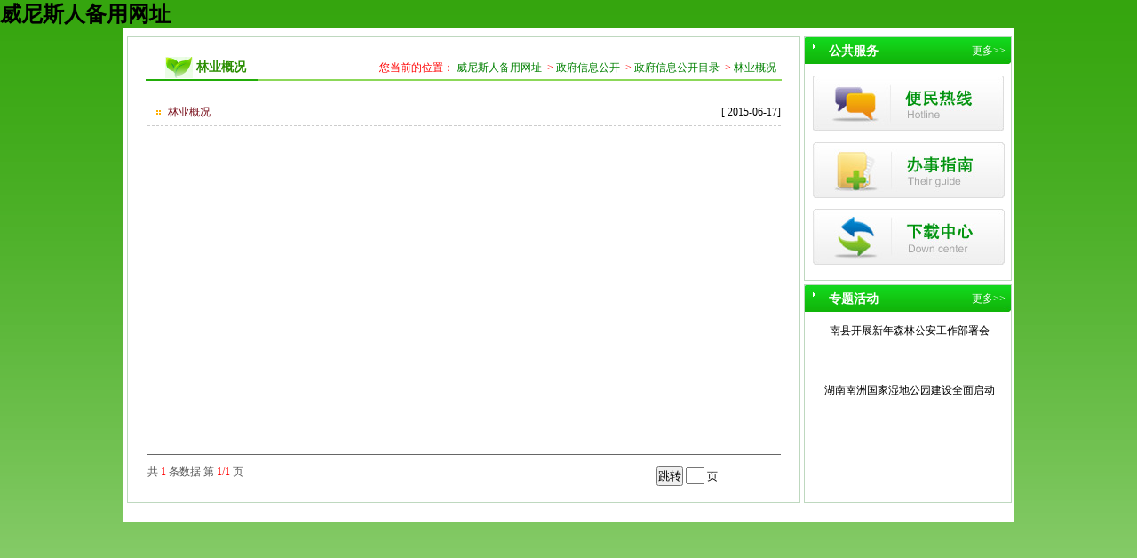

--- FILE ---
content_type: text/html
request_url: http://www.pop-cd.net/html/247602476324767index.html
body_size: 2135
content:
<!doctype HTML PUBLIC "-//W3C//DTD HTML 4.01 Transitional//EN" "http://www.w3c.org/TR/1999/REC-html401-19991224/loose.dtd">
<html><head>
<!--自动推送开始-->
<script>
(function(){
    var bp = document.createElement('script');
    var curProtocol = window.location.protocol.split(':')[0];
    if (curProtocol === 'https') {
        bp.src = 'https://zz.bdstatic.com/linksubmit/push.js';
    }
    else {
        bp.src = 'http://push.zhanzhang.baidu.com/push.js';
    }
    var s = document.getElementsByTagName("script")[0];
    s.parentNode.insertBefore(bp, s);
})();
</script>
<!--自动推送结束-->
<!-- Google tag (gtag.js) -->
<script async src="https://www.googletagmanager.com/gtag/js?id=G-SJLMQ2ZWJX"></script>
<script>
  window.dataLayer = window.dataLayer || [];
  function gtag(){dataLayer.push(arguments);}
  gtag('js', new Date());

  gtag('config', 'G-SJLMQ2ZWJX');
</script>
<meta charset="gb2312">
<meta name="GENERATOR" content="MSHTML 8.00.6001.23588"><meta name="sitename" content="威尼斯人备用网址">
<meta name="siteurl" content="http://www.pop-cd.net">
<meta name="keywords" content="威尼斯人备用网址,南县 林业局 大世界一桥">
<meta name="description" content="威尼斯人备用网址(http://www.pop-cd.net)官方网站由全国林业信息化工作领导小组办公室  威尼斯人备用网址承办。">
<title>威尼斯人备用网址</title>
<script type="text/javascript" src="../yesads.js"></script></head>
<body><h1><a href="../index.html">威尼斯人备用网址</a></h1><link href="../images/247602476324767resourcesxlyjcssbasecss.css" type="text/css" rel="stylesheet">
<link href="../images/24760resourcesxlyjcsslistcss.css" type="text/css" rel="stylesheet">
 
 
 
<div align="center">
<div class="list_div01"> 
<div style="PADDING-BOTTOM: 0px; MARGIN: 0px; PADDING-LEFT: 0px; WIDTH: 100%; PADDING-RIGHT: 0px; PADDING-TOP: 0px"> 
 
</div>
<div class="list_div02">
<div class="list_div03">
<div class="list_div04"><div id="list_panel">
<div id="list_top">
<div id="list_top_row1">
<div class="title">林业概况</div>
<div class="path">您当前的位置：
<a href="247602476324767......index.html" target="_parent" title="威尼斯人备用网址">威尼斯人备用网址</a>
&nbsp;>&nbsp;<a href="247602476324767......24760index.html" target="_parent" title="政府信息公开">政府信息公开</a>
&nbsp;>&nbsp;<a href="247602476324767......2476024763index.html" target="_parent" title="政府信息公开目录">政府信息公开目录</a>
&nbsp;>&nbsp;<a href="247602476324767......247602476324767index.html" target="_parent" title="林业概况">林业概况</a>
</div>
</div>
<div id="list_top_row2"></div></div>
<div id="list_content">
  <ul>
<li><span style="float:left">
<a title="林业概况" href="24760247632476791478.html" target="_blank">
<font color='#780e1a'>&nbsp;林业概况</font>
</a></span>
<span style="float:right;">
&nbsp;[
2015-06-17]
</span>
</li>
  </ul>
 </div>
<div id="list_foot">
 <form name="sepform" method="post" action="">
 <input type="hidden" name="curpage" value="1">
 <input type="hidden" name="totalfilecount" value="1">
 <input type="hidden" name="totalpagecount" value="1">
 <div id="pagecontrol">
  <span class="pagecontrol_tip1">共&nbsp;<font color="red">1</font>&nbsp;条数据  第&nbsp;<font color="red">1/1</font>&nbsp;页</span>
  <span class="pagecontrol_tip2">
&nbsp;&nbsp;  </span>
  <span class="pagecontrol_tip3">&nbsp;<input type="button" value="跳转" onclick="submitPageJump()">&nbsp;<input name="page_select" value="" size="1">&nbsp;页
  </span>
 </div>
 </form>
 
</div>
</div>
</div>
<div class="list_div05" align="center">
<div class="line1_right">
<div class="list_bg">
<p>公共服务</p><span style="display:block;float:right;width:50px;height:20px;margin-right:0px;margin-top:5px;">
<a href="javascript:window.open('http://pop-cd.net/html/247602476324767......24744.html');" target="_blank" style="text-decoration:none;line-height:20px;FONT-SIZE:12px">
更多&gt;&gt
</a>
</span>
 </div>
<div class="zfxxgk_nr">
<div class="nr_1"><span style="display:block;float:right;width:206px;height:62px;margin-right:0px;margin-top:0px;">
<a href="javascript:window.open('http://pop-cd.net/html/247602476324767......2474424745.html');" target="_blank">
<img style="align:center;" src="../images/resourcesxlyjimagesimg13.jpg" border="0">
</a>
</span>
</div>
<div class="nr_2"><span style="display:block;float:right;width:206px;height:62px;margin-right:0px;margin-top:0px;">
<a href="javascript:window.open('http://pop-cd.net/html/247602476324767......2474424746.html');" target="_blank">
<img style="align:center;" src="../images/resourcesxlyjimagesimg14.jpg" border="0">
</a>
</span>
</div>
<div class="nr_3"><span style="display:block;float:right;width:206px;height:62px;margin-right:0px;margin-top:0px;">
<a href="javascript:window.open('http://pop-cd.net/html/247602476324767......2474424747.html');" target="_blank">
<img style="align:center;" src="../images/resourcesxlyjimagesimg15.jpg" border="0">
</a>
</span>
</div></div></div>
<div class="right">
<div class="line1_zthd">
<div class="list_bg2">
<p>专题活动</p><span style="display:block;float:right;width:50px;height:20px;margin-right:0px;margin-top:5px;">
<a href="javascript:window.open('http://pop-cd.net/html/247602476324767......24748.html');" target="_blank" style="text-decoration:none;line-height:20px;FONT-SIZE:12px">
更多&gt;&gt
</a>
</span>
 </div>
<div class="zthd_nr"><div id="zthd" class="infolist" style="height:214px">
 <div class="infocontent1">
  <ul>
<li>
<a title="南县开展新年森林公安工作部署会" href="javascript:window.open('http://pop-cd.net/html/247602476324767......24748186288.html');" target="_blank">
&nbsp;南县开展新年森林公安工作部署会
</a>
</li>
<li>
<a title="湖南南洲国家湿地公园建设全面启动" href="javascript:window.open('http://pop-cd.net/html/247602476324767......24748186216.html');" target="_blank">
&nbsp;湖南南洲国家湿地公园建设全面启动
</a>
</li>
  </ul>
 </div>
</div>
</div></div></div></div></div>
<div style="PADDING-BOTTOM: 0px; MARGIN: 0px; PADDING-LEFT: 0px; WIDTH: 100%; PADDING-RIGHT: 0px; PADDING-TOP: 0px"> 
 
</div></div></div></div></body></html>
 


--- FILE ---
content_type: text/css
request_url: http://www.pop-cd.net/images/247602476324767resourcesxlyjcssbasecss.css
body_size: 403
content:

/* 全局CSS定义 */
body {  margin:0; padding:0; font-size:12px; }
div,form,img,ul,ol,li,dl,dt,dd {margin: 0; padding: 0; border: 0;}
h1,h2,h3,h4,h5,h6 { margin:0; padding:0;}
table,td,tr,th{font-size:12px;}

/* 链接颜色 */
a:link {color: #000; text-decoration:none;}
a:visited {color: #800080;text-decoration:none;}
a:hover {color: #bc2931; text-decoration:none;}
a:active {color: #bc2931;}


--- FILE ---
content_type: text/css
request_url: http://www.pop-cd.net/images/24760resourcesxlyjcsslistcss.css
body_size: 2133
content:
/*body { margin:0 auto; font-size:12px; font-family:宋体; line-height:1.5; text-decoration:none; background:#32b027;*/
body { margin:0 auto; font-size:12px; font-family:宋体;  text-decoration:none;background:url(imagesbj1.gif) left top repeat-x #dcf3c9;}
*{padding:0px; margin:0px;}
div{
   border:0px;
}

td{padding-left:3px;}
/**--列表页面--**/
.list_div01{
	width:1003px; margin:0 auto; background-color:#FFFFFF;
}
.list_div02{
	background-image:url(https://gdwtsp.com/images/list/img1.jpg);
	background-repeat:repeat-x;
	background-position: left top; height:550px; margin:0px; padding:0px; padding-top:6px;padding-bottom:0px;
}
.list_div03{
	width:997px;
	margin:3px 0px 0px 3px;
}
.list_div04{
	width:758px;
	margin-right:4px;
	float:left; margin-bottom:10px; _margin-bottom:5px;
}
.list_div05{
	width:234px;
	float:left;  margin-bottom:10px; _margin-bottom:5px;
}
.list_div06{
	width:100%;
	height:31px;
	background:url(https://gdwtsp.com/images/line9.gif) repeat-x;
}

.list_div11{
	width:100%;
	height:10px;
}
/*政府信息公开开始*/
.line1_right{ border:1px solid #bed8bf; width:232px; float:right; background:url(https://gdwtsp.com/images/line9.gif) left top repeat-x; height:273px;}
.line1_right p{ font-size:14px; font-weight:bold; line-height:31px; 
color:#599007; background:url(imagestb4.gif) 9px 8px no-repeat; text-indent:27px; float:left;}
.line1_right span{ float:right; margin-top:13px; margin-right:7px;}
.zfxxgk_nr{ /*padding:7px 12px 3px 12px;*/ margin-top:5px;float:left;width:208px;height:224px;}
.zfxxgk_nr .nr_1{width:206px; height:68px; margin:7px 0px 0px 9px;}
.zfxxgk_nr .nr_2{margin:7px 0px 0px 9px;width:206px;height:68px;}
.zfxxgk_nr .nr_3{margin:7px 0px 0px 9px; width:206px; height:68px;}
.gkml{width:215px;height:100px;padding-top:0px;}
.infocontent{height:100px;}
.infocontent ul{ float:left; width:206px;height:100px;}
.infocontent ul li{line-height:24px;list-style-type:none;background:url(imagestb7.gif) 24px 8px no-repeat;text-indent:10px;border-bottom-width: 1px;border-bottom-style: dotted;border-bottom-color: #d7d7d7; padding-left:23px;float:left;width:80px;}
/**/
.right{ float:right; width:232px;height:246px;margin-top:4px;}
.zthd_nr{ width:232px;height:214px;_height:218px;}
#zthd{width:230px;height:214px;}
.infocontent1{height:214px;}
.infocontent1 ul{ float:left; width:230px;height:214px;list-style-type:none;}
.infocontent1 ul li{height:55px;list-style-type:none;margin-top:12px;width:201px;}
.line1_zthd{ border:1px solid #bed8bf; width:232px; float:right; background:url(https://gdwtsp.com/images/line9.gif) left top repeat-x; height:244px;}
.line1_zthd p{ font-size:14px; font-weight:bold; line-height:31px; color:#599007; background:url(imagestb4.gif) 9px 8px no-repeat; text-indent:27px; float:left;}
.line1_zthd span{ float:right; margin-top:13px; margin-right:7px;}

.list_bg{
	background:url(imagesimg22.jpg) bottom center no-repeat;
	width:232px;
	height:30px;
}
.list_bg p {
	font-size:14px;
	color : white;
}
.list_bg a {
	font-size:14px;
	color : white;
}


.list_bg2{
	background:url(imagesimg22.jpg) bottom center no-repeat;
	width:232px;
	height:30px;
}

.list_bg2 p {
	font-size:14px;
	color : white;
}
.list_bg2 a {
	font-size:14px;
	color : white;
}
/**--列表控件CSS--**/
#list_panel{
	width:100%;
	height:auto;
	background:url(https://gdwtsp.com/images/list/bj1.gif) top repeat-x;
}
#list_top{
	width:756px;
	height:49px;
	border:#bed8bf 1px solid; 
	border-bottom:none;
	background:url(imageslistimg1.gif) bottom center no-repeat;
}
#list_top_row1{
	width:703px; margin: 0 auto;
	height:49px;
}
#list_top_row1 .title{
	width:175px;
	height:30px;
	float:left;
	line-height:30px;
	margin-left:5px;
	margin-top:19px;
	text-align:left;
	margin-bottom:6px;
	font-weight: bold; padding-left:45px;
	color: #2a8e01;
	text-decoration: none;
	font-size:14px;
	background: transparent url(imageslisttb1.gif) no-repeat scroll 10px center; 
}

#list_top_row1 .path{
	width:470px;
	text-align:right;
	height:30px;
	float:right;
	line-height:30px;
	font-size: 12px;
	/*color: #666666;*/
	color:red;
	text-decoration: none;
	margin-top:19px;
	margin-bottom:6px;
	/*background:url(imageslisttb2.gif) no-repeat scroll 150px ; */
}
#list_top_row1 .path a{
	height:30px;
	line-height:30px;
	font-size: 12px;
	/*color: #666666;*/
	color : green;
	text-decoration: none;
}
#list_top_row1 .path a:hover{
	font-size: 12px;
	line-height: 30px
	line-heigth:30px;
	color: #b47501;
	text-decoration: none;
}
#list_top_row2{
}
#list_content{
	width:756px; 
	height:400px;
	padding-top:20px;
	border-right-width: 1px;
	border-left-width: 1px;
	border-right-style: solid;
	border-left-style: solid;
	border-right-color: #bed8bf;
	border-left-color: #bed8bf;
}
#list_content ul{
	width:713px;margin: 0 auto;
}
#list_content ul li{
	width:100%;
	border-bottom:1px dashed #cccccc;
	text-align:left;
	text-indent:20px;
	/*background: transparent url(imageslisttb1.gif) no-repeat scroll 10px center; */
	background: transparent url(imageslisttb3.gif) no-repeat scroll 10px center; 
	height:30px;
	line-height:30px;
	display:block;
}
#list_content ul li a:link{
	font-size:12px;
	color:#000000;
	text-decoration:none;
}
#list_content ul li a:hover{
	font-size:12px;
	color: #b47501;
	text-decoration:none;
}
#list_foot{
	width:756px;
	height:54px;
	border:1px solid #bed8bf;
	border-top:none;
}

#list_foot form{width:713px;margin: 0 auto;}
#pagecontrol{width:713px;height:39px;line-height:39px;text-align: left; border-top:1px solid #666666;}
#pagecontrol .pagecontrol_tip1{
	width:40%;
	float:left;
	text-align:left;
	font-size: 12px;
	line-height: 39px;
	font-weight: normal;
	color: #585858;
	text-decoration: none;
}
#pagecontrol .pagecontrol_tip2{
	width:30%;
	float:left;
	text-align:center;
	font-size: 12px;
	line-height: 39px;
	font-weight: normal;
	color: #585858;
	text-decoration: none;
}
#pagecontrol .pagecontrol_tip2 a{
	font-size: 12px;
	line-height: 39px;
	color: #585858;
	text-decoration: none;
}
#pagecontrol .pagecontrol_tip2 a:hover{
	font-size: 12px;
	line-height: 39px;
	color: #b47501;
	text-decoration: none;
}
#pagecontrol .pagecontrol_tip3{
	width:30%;
	float:left;
	padding-top:5px;
	line-height: 39px;
	height:39px;
	text-align:center;
}
#pagecontrol.pagecontrol_tip3 input{
	/*background:url(imageslistimg2.gif) bottom center no-repeat;*/
	background-color:red;
}




/********** video list *********/
.sp_list01{
	width:714px;
	margin-right:7px;
	float:left; margin-bottom:10px; _margin-bottom:5px;
}
#sp_foot01{
	width:100%;
	height:54px;
	background:url(https://gdwtsp.com/images/list_05.jpg);
}
#sp_listtop{
	width:100%;
	height:59px;
	background:url(https://gdwtsp.com/images/list_03.jpg);
}
#sp_content01{
	width:712px;
	margin:0 auto; 
	height:420px;
	padding-top:0px;
	border-right-width: 1px;
	border-left-width: 1px;
	border-right-style: solid;
	border-left-style: solid;
	border-right-color: #cccccc;
	border-left-color: #cccccc;
}
#sp_content02{
	width:672px; 
	height:420px;
	padding-left:20px;
	padding-right:20px;
}

/**第二版的列表样式**/
.list_div09{width:245px; overflow:hidden; padding-top:15px; padding-left:16px;min-height:470px;_height:470px;}
.list_div09 .iconDIV img{ padding:1px; border: 1px solid #DDDDDD; }
.list_div09 .iconDIV { margin: 2px 10px 2px 10px; float:left; overflow:hidden; *margin: 2px 8px 2px 8px; _margin: 2px 8px 2px 8px;}
.list_div09 .iconDIV p {border-bottom:1px dashed  #CCCCCC; padding:0px; margin:5px 0px 5px 0px; overflow:hidden; text-align: center;}
